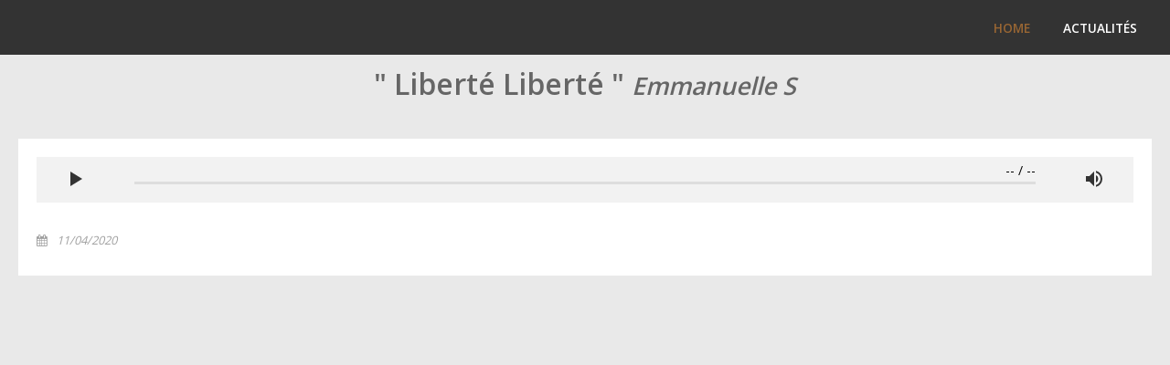

--- FILE ---
content_type: text/html; charset=UTF-8
request_url: https://emmanuelle-s.com/news/liberte-liberte
body_size: 1939
content:
<!DOCTYPE html>
<html lang="fr">
    <head>
        <meta charset="UTF-8">
        <meta name="viewport" content="width=device-width, user-scalable=no">
        <meta http-equiv="X-UA-Compatible" content="ie-edge">

        <meta name="keywords" content="Emmanuelle, S, Samama, Spens, Piano, Odyssey, Odyssee, Auteur, Compositeur,  interprète, album, musique, pop, folk, artiste, sacem, cd, compositions, poèmes, poésies,EmmanuelleS,emmanuelles" />
        <meta name="description" content="Retrouvez les nouvelles compositions d'Emmanuelle S, auteur/compositeur/interprète française qui écrit des mélodies pop/folk avec des paroles le plus souvent en anglais mais aussi en français." />

        <meta name="robots" content="Index, Follow" />

        <title>Emmanuelle S | Actualités</title>

        <link rel="icon" type="image/png" href="/favicon.png" />

        <!-- google fonts -->
        <link href="https://fonts.googleapis.com/css?family=css?family=Montserrat%7cMontserrat:300,400,700%7cPoppins" rel="stylesheet" type='text/css'>

        <!-- Custom CSS -->
        <link rel="stylesheet" href="/css/main.css" />
        <link rel="stylesheet" href="/css/single-player.css" />

    </head>

    <body id ="news">

        <div id="backToTop">&#8657;&nbsp;HAUT</div>

        <header class="header">

            <nav id="topNav" class="header__nav">

                <input type="checkbox" class="header__nav--checkbox" id="navToggle">

                <label for="navToggle" class="header__nav--button">
                    <span class="header__nav--icon">&nbsp;</span>
                </label>
                <div class="wrapper">           
                    <ul>
                        <li class="nav-link home"><a href="/" class="active">Home</a></li>
                        <li class="nav-link"><a href="/news">Actualités</a></li>
                    </ul>
                </div> 
            </nav>
        </header>

        <main class="main-content">

            
<section class="light-grey-bg">

    <div class="wrapper">

        <div class="section__title">
            <h1>" Liberté Liberté " <small><i>Emmanuelle S</i></small></h1>
        </div>

        <div class="news">

            <!-- Audio player -->
            <div class="ap" id="ap">
                <div class="ap__inner">
                    <div class="ap__item ap__item--playback">
                        <button class="ap__controls ap__controls--toggle">
                            <svg class="icon-play" version="1.1" xmlns="http://www.w3.org/2000/svg" xmlns:xlink="http://www.w3.org/1999/xlink" fill="#333" width="36" height="36" viewBox="0 0 36 36" data-play="M 12,26 18.5,22 18.5,14 12,10 z M 18.5,22 25,18 25,18 18.5,14 z" data-pause="M 12,26 16.33,26 16.33,10 12,10 z M 20.66,26 25,26 25,10 20.66,10 z">
                                <path d="M 12,26 18.5,22 18.5,14 12,10 z M 18.5,22 25,18 25,18 18.5,14 z"></path>
                            </svg>
                        </button>
                    </div>
                    <div class="ap__item ap__item--track">
                        <div class="track">
                            <div class="track__time">
                                <span class="track__time--current">--</span>
                                <span> / </span>
                                <span class="track__time--duration">--</span>
                            </div>
                            <div class="progress-container">
                                <div class="progress">
                                    <div class="progress__bar"></div>
                                    <div class="progress__preload"></div>
                                </div>
                            </div>
                        </div>
                    </div>
                    <div class="ap__item ap__item--settings">
                        <div class="ap__controls volume-container">
                            <button class="volume-btn">
                                <svg class="icon-volume-on" version="1.1" xmlns="http://www.w3.org/2000/svg" xmlns:xlink="http://www.w3.org/1999/xlink" fill="#333" width="24" height="24" viewBox="0 0 24 24">
                                    <path d="M14.016 3.234q3.047 0.656 5.016 3.117t1.969 5.648-1.969 5.648-5.016 3.117v-2.063q2.203-0.656 3.586-2.484t1.383-4.219-1.383-4.219-3.586-2.484v-2.063zM16.5 12q0 2.813-2.484 4.031v-8.063q2.484 1.219 2.484 4.031zM3 9h3.984l5.016-5.016v16.031l-5.016-5.016h-3.984v-6z"></path>
                                </svg>
                                <svg class="icon-volume-off" version="1.1" xmlns="http://www.w3.org/2000/svg" xmlns:xlink="http://www.w3.org/1999/xlink" fill="#333" width="24" height="24" viewBox="0 0 24 24">
                                    <path d="M12 3.984v4.219l-2.109-2.109zM4.266 3l16.734 16.734-1.266 1.266-2.063-2.063q-1.734 1.359-3.656 1.828v-2.063q1.172-0.328 2.25-1.172l-4.266-4.266v6.75l-5.016-5.016h-3.984v-6h4.734l-4.734-4.734zM18.984 12q0-2.391-1.383-4.219t-3.586-2.484v-2.063q3.047 0.656 5.016 3.117t1.969 5.648q0 2.25-1.031 4.172l-1.5-1.547q0.516-1.266 0.516-2.625zM16.5 12q0 0.422-0.047 0.609l-2.438-2.438v-2.203q2.484 1.219 2.484 4.031z"></path>
                                </svg>
                            </button>
                            <div class="volume">
                                <div class="volume__track">
                                    <div class="volume__bar"></div>
                                </div>
                            </div>
                        </div>
                    </div>
                </div>
            </div>
            
            <br>
            <p class="small"><i class="fa fa-calendar"></i><span>11/04/2020</span></p>

        </div>

        <script src="/js/single-player.js"></script>
        <script>
AP.init({
    playList: [
        {'file': '/music/news/Liberte-liberte-10-04-2020.mp3'}
    ]
});
        </script>


    </div>

     <div class="clearfix" style="min-height: 60vh;"></div>

</section>


        </main>

        <footer class="footer">

            <div class="footer__copyright">
                Copyright Emmanuelle SAMAMA - &copy;2026. Tous droits réservés.	
            </div>

        </footer>

        <script src="/js/jquery-1.10.2.min.js"></script>
        <script src="/js/jquery.form-validator.min.js"></script>

        <script src="/js/main.js"></script>

        <script>

$.validate({
    form: '#subscribe-form'
});

        </script>

    </body>
</html>


--- FILE ---
content_type: text/css
request_url: https://emmanuelle-s.com/css/main.css
body_size: 68680
content:
@import url("https://fonts.googleapis.com/css?family=Lustria|Open+Sans:400,600");.mb-2{margin-bottom:20px}*,*:before,*:after{margin:0;padding:0}html{box-sizing:border-box;font-size:16px}a{text-decoration:none}*:active,*:focus{outline:none}body{position:relative;font-family:"Open Sans",Arial,sans-serif;font-weight:400}.wrapper{max-width:1280px;margin:0 auto;padding:0 10px;height:100%}@media screen and (min-width: 380px){.wrapper{padding:0 20px}}.hidden{display:none !important}.clearfix{clear:both}@media screen and (max-width: 768px){.mobile{display:block}.large{display:none}}@media screen and (min-width: 769px){.mobile{display:none}.large{display:block}}.section__title{font-size:1.9rem;color:#666;text-align:center;padding:.6rem 0;margin-bottom:30px}.light-grey-bg{background-color:#e9e9e9}.dark-grey-bg{background:url(../img/home-bg03.jpg) repeat top left scroll}.album-title{text-align:center;margin-bottom:30px}.album-title h3{font-size:2rem;color:#666}.album-title a{color:#963}.compositions-title{margin-bottom:20px}.compositions-title h3{font-size:1.4rem;color:#dcdcdc;font-weight:400}.compositions-title a{color:#963}.album-footer{max-width:1024px;margin:10px auto 50px}.album-footer p{font-size:.8rem}.album-footer a{color:#963}@media screen and (min-width: 768px){.album-footer p{font-size:1rem}}.section-contact{color:#acacac;text-align:center}.section-contact p{padding:50px 0}.section-contact a{color:#963;font-weight:600;transition:all .2s}.section-contact a:hover{text-decoration:underline}@media screen and (min-width: 1250px){.row{width:1200px;height:100%;margin-left:60px}.row .col-3{width:31%;margin:0 .8%;float:left}}.small{font-size:80%}body#news h1{font-size:2rem}body#news h2{color:#666}body#news .news{background-color:#fff;padding:20px;margin:20px auto}body#news .small{font-style:italic;color:#a0a0a0;padding:10px 0}body#news .small span{margin-left:10px}#admin .main-content section{min-height:80vh;padding-top:40px}body#admin h1{font-size:2rem}body#admin h2{color:#666;padding-bottom:40px}body#admin .block{background-color:#fff;padding:20px;margin:20px auto}body#admin .small{font-style:italic;color:#a0a0a0;padding:10px 0}body#admin .small span{margin-left:10px}#backToTop{display:none;color:#963;font-size:.7rem;position:fixed;bottom:20px;right:20px;padding:.5rem .8rem;background-color:rgba(255,255,255,0.2);border-radius:5px;transition:all .2s}#backToTop:hover{cursor:pointer;background-color:rgba(51,51,51,0.6);color:#fff}#home .header{position:relative;width:100%;height:80vh;filter:brightness(0.9)}#home .header__video{height:60vh}#home .header__nav{position:fixed;top:0;background-color:#333;width:100%;overflow:hidden;z-index:10;transition:all .2s}#home .header__nav ul{position:relative;text-align:right;padding:1.2rem 0}#home .header__nav ul li{display:inline-block}#home .header__nav ul li a{color:#fff;text-transform:uppercase;padding:0 1rem;font-size:.85rem;font-weight:600;transition:all .2s}#home .header__nav ul li a.active,#home .header__nav ul li a:hover{color:#963}#home .header__nav--checkbox,#home .header__nav--button{display:none;position:absolute;top:11px;right:12px;width:45px;height:38px;z-index:20}#home .header__nav.scrolled{background-color:rgba(51,51,51,0.9)}#home .header__title{position:absolute;text-align:center;top:15vh;right:0;left:0}#home .header__title h1{color:#595959;padding:2rem 0;font-weight:400;font-size:2.25rem}#home .header__title h2{color:#fff;padding:1rem 0;font-family:"Lustria",serif;font-size:1.1rem;font-weight:400}#home .header__logos{position:absolute;margin:50px auto;text-align:center;top:32vh;right:0;left:0}#home .header__logos img{padding:0 .5rem}#news .header,#admin .header,#login .header{position:relative;width:100%;height:60px}#news .header__nav,#admin .header__nav,#login .header__nav{position:fixed;top:0;background-color:#333;width:100%;overflow:hidden;z-index:10;transition:all .2s}#news .header__nav ul,#admin .header__nav ul,#login .header__nav ul{position:relative;text-align:right;padding:1.2rem 0}#news .header__nav ul li,#admin .header__nav ul li,#login .header__nav ul li{display:inline-block}#news .header__nav ul li a,#admin .header__nav ul li a,#login .header__nav ul li a{color:#fff;text-transform:uppercase;padding:0 1rem;font-size:.85rem;font-weight:600;transition:all .2s}#news .header__nav ul li a.active,#news .header__nav ul li a:hover,#admin .header__nav ul li a.active,#admin .header__nav ul li a:hover,#login .header__nav ul li a.active,#login .header__nav ul li a:hover{color:#963}#news .header__nav--checkbox,#news .header__nav--button,#admin .header__nav--checkbox,#admin .header__nav--button,#login .header__nav--checkbox,#login .header__nav--button{display:none;position:absolute;top:11px;right:12px;width:45px;height:38px;z-index:20}#news .header__nav.scrolled,#admin .header__nav.scrolled,#login .header__nav.scrolled{background-color:rgba(51,51,51,0.9)}@media screen and (max-width: 769px){#home .header__nav ul li:not(:first-child),#news .header__nav ul li:not(:first-child),#admin .header__nav ul li:not(:first-child),#login .header__nav ul li:not(:first-child){display:none}#home .header__nav.responsive,#news .header__nav.responsive,#admin .header__nav.responsive,#login .header__nav.responsive{height:auto}#home .header__nav ul,#news .header__nav ul,#admin .header__nav ul,#login .header__nav ul{text-align:left;margin-left:1rem}#home .header__nav.responsive ul li:not(:first-child),#news .header__nav.responsive ul li:not(:first-child),#admin .header__nav.responsive ul li:not(:first-child),#login .header__nav.responsive ul li:not(:first-child){display:block;margin:.8rem 0}#home .header__nav--button,#news .header__nav--button,#admin .header__nav--button,#login .header__nav--button{display:block;background-color:#dcdcdc}#home .header__nav--button:hover,#news .header__nav--button:hover,#admin .header__nav--button:hover,#login .header__nav--button:hover{cursor:pointer}#home .header__nav--button:hover .header__nav--icon::before,#news .header__nav--button:hover .header__nav--icon::before,#admin .header__nav--button:hover .header__nav--icon::before,#login .header__nav--button:hover .header__nav--icon::before{top:-.65rem}#home .header__nav--button:hover .header__nav--icon::after,#news .header__nav--button:hover .header__nav--icon::after,#admin .header__nav--button:hover .header__nav--icon::after,#login .header__nav--button:hover .header__nav--icon::after{top:.65rem}#home .header__nav--icon,#news .header__nav--icon,#admin .header__nav--icon,#login .header__nav--icon{display:block;color:#fff;position:absolute;top:18px;right:7px}#home .header__nav--icon,#home .header__nav--icon::before,#home .header__nav--icon::after,#news .header__nav--icon,#news .header__nav--icon::before,#news .header__nav--icon::after,#admin .header__nav--icon,#admin .header__nav--icon::before,#admin .header__nav--icon::after,#login .header__nav--icon,#login .header__nav--icon::before,#login .header__nav--icon::after{width:30px;height:2px;background-color:#333;display:inline-block}#home .header__nav--icon::before,#home .header__nav--icon::after,#news .header__nav--icon::before,#news .header__nav--icon::after,#admin .header__nav--icon::before,#admin .header__nav--icon::after,#login .header__nav--icon::before,#login .header__nav--icon::after{content:"";position:absolute;left:0;transition:all .2s}#home .header__nav--icon::before,#news .header__nav--icon::before,#admin .header__nav--icon::before,#login .header__nav--icon::before{top:-.55rem}#home .header__nav--icon::after,#news .header__nav--icon::after,#admin .header__nav--icon::after,#login .header__nav--icon::after{top:.55rem}#home .header__nav--checkbox:checked+#home .header__nav--button #home .header__nav--icon,#news .header__nav--checkbox:checked+#home .header__nav--button #home .header__nav--icon,#admin .header__nav--checkbox:checked+#home .header__nav--button #home .header__nav--icon,#login .header__nav--checkbox:checked+#home .header__nav--button #home .header__nav--icon,#home .header__nav--checkbox:checked+#news .header__nav--button #home .header__nav--icon,#news .header__nav--checkbox:checked+#news .header__nav--button #home .header__nav--icon,#admin .header__nav--checkbox:checked+#news .header__nav--button #home .header__nav--icon,#login .header__nav--checkbox:checked+#news .header__nav--button #home .header__nav--icon,#home .header__nav--checkbox:checked+#admin .header__nav--button #home .header__nav--icon,#news .header__nav--checkbox:checked+#admin .header__nav--button #home .header__nav--icon,#admin .header__nav--checkbox:checked+#admin .header__nav--button #home .header__nav--icon,#login .header__nav--checkbox:checked+#admin .header__nav--button #home .header__nav--icon,#home .header__nav--checkbox:checked+#login .header__nav--button #home .header__nav--icon,#news .header__nav--checkbox:checked+#login .header__nav--button #home .header__nav--icon,#admin .header__nav--checkbox:checked+#login .header__nav--button #home .header__nav--icon,#login .header__nav--checkbox:checked+#login .header__nav--button #home .header__nav--icon,#home .header__nav--checkbox:checked+#home .header__nav--button #news .header__nav--icon,#news .header__nav--checkbox:checked+#home .header__nav--button #news .header__nav--icon,#admin .header__nav--checkbox:checked+#home .header__nav--button #news .header__nav--icon,#login .header__nav--checkbox:checked+#home .header__nav--button #news .header__nav--icon,#home .header__nav--checkbox:checked+#news .header__nav--button #news .header__nav--icon,#news .header__nav--checkbox:checked+#news .header__nav--button #news .header__nav--icon,#admin .header__nav--checkbox:checked+#news .header__nav--button #news .header__nav--icon,#login .header__nav--checkbox:checked+#news .header__nav--button #news .header__nav--icon,#home .header__nav--checkbox:checked+#admin .header__nav--button #news .header__nav--icon,#news .header__nav--checkbox:checked+#admin .header__nav--button #news .header__nav--icon,#admin .header__nav--checkbox:checked+#admin .header__nav--button #news .header__nav--icon,#login .header__nav--checkbox:checked+#admin .header__nav--button #news .header__nav--icon,#home .header__nav--checkbox:checked+#login .header__nav--button #news .header__nav--icon,#news .header__nav--checkbox:checked+#login .header__nav--button #news .header__nav--icon,#admin .header__nav--checkbox:checked+#login .header__nav--button #news .header__nav--icon,#login .header__nav--checkbox:checked+#login .header__nav--button #news .header__nav--icon,#home .header__nav--checkbox:checked+#home .header__nav--button #admin .header__nav--icon,#news .header__nav--checkbox:checked+#home .header__nav--button #admin .header__nav--icon,#admin .header__nav--checkbox:checked+#home .header__nav--button #admin .header__nav--icon,#login .header__nav--checkbox:checked+#home .header__nav--button #admin .header__nav--icon,#home .header__nav--checkbox:checked+#news .header__nav--button #admin .header__nav--icon,#news .header__nav--checkbox:checked+#news .header__nav--button #admin .header__nav--icon,#admin .header__nav--checkbox:checked+#news .header__nav--button #admin .header__nav--icon,#login .header__nav--checkbox:checked+#news .header__nav--button #admin .header__nav--icon,#home .header__nav--checkbox:checked+#admin .header__nav--button #admin .header__nav--icon,#news .header__nav--checkbox:checked+#admin .header__nav--button #admin .header__nav--icon,#admin .header__nav--checkbox:checked+#admin .header__nav--button #admin .header__nav--icon,#login .header__nav--checkbox:checked+#admin .header__nav--button #admin .header__nav--icon,#home .header__nav--checkbox:checked+#login .header__nav--button #admin .header__nav--icon,#news .header__nav--checkbox:checked+#login .header__nav--button #admin .header__nav--icon,#admin .header__nav--checkbox:checked+#login .header__nav--button #admin .header__nav--icon,#login .header__nav--checkbox:checked+#login .header__nav--button #admin .header__nav--icon,#home .header__nav--checkbox:checked+#home .header__nav--button #login .header__nav--icon,#news .header__nav--checkbox:checked+#home .header__nav--button #login .header__nav--icon,#admin .header__nav--checkbox:checked+#home .header__nav--button #login .header__nav--icon,#login .header__nav--checkbox:checked+#home .header__nav--button #login .header__nav--icon,#home .header__nav--checkbox:checked+#news .header__nav--button #login .header__nav--icon,#news .header__nav--checkbox:checked+#news .header__nav--button #login .header__nav--icon,#admin .header__nav--checkbox:checked+#news .header__nav--button #login .header__nav--icon,#login .header__nav--checkbox:checked+#news .header__nav--button #login .header__nav--icon,#home .header__nav--checkbox:checked+#admin .header__nav--button #login .header__nav--icon,#news .header__nav--checkbox:checked+#admin .header__nav--button #login .header__nav--icon,#admin .header__nav--checkbox:checked+#admin .header__nav--button #login .header__nav--icon,#login .header__nav--checkbox:checked+#admin .header__nav--button #login .header__nav--icon,#home .header__nav--checkbox:checked+#login .header__nav--button #login .header__nav--icon,#news .header__nav--checkbox:checked+#login .header__nav--button #login .header__nav--icon,#admin .header__nav--checkbox:checked+#login .header__nav--button #login .header__nav--icon,#login .header__nav--checkbox:checked+#login .header__nav--button #login .header__nav--icon{background-color:transparent}#home .header__nav--checkbox:checked+#home .header__nav--button #home .header__nav--icon::before,#news .header__nav--checkbox:checked+#home .header__nav--button #home .header__nav--icon::before,#admin .header__nav--checkbox:checked+#home .header__nav--button #home .header__nav--icon::before,#login .header__nav--checkbox:checked+#home .header__nav--button #home .header__nav--icon::before,#home .header__nav--checkbox:checked+#news .header__nav--button #home .header__nav--icon::before,#news .header__nav--checkbox:checked+#news .header__nav--button #home .header__nav--icon::before,#admin .header__nav--checkbox:checked+#news .header__nav--button #home .header__nav--icon::before,#login .header__nav--checkbox:checked+#news .header__nav--button #home .header__nav--icon::before,#home .header__nav--checkbox:checked+#admin .header__nav--button #home .header__nav--icon::before,#news .header__nav--checkbox:checked+#admin .header__nav--button #home .header__nav--icon::before,#admin .header__nav--checkbox:checked+#admin .header__nav--button #home .header__nav--icon::before,#login .header__nav--checkbox:checked+#admin .header__nav--button #home .header__nav--icon::before,#home .header__nav--checkbox:checked+#login .header__nav--button #home .header__nav--icon::before,#news .header__nav--checkbox:checked+#login .header__nav--button #home .header__nav--icon::before,#admin .header__nav--checkbox:checked+#login .header__nav--button #home .header__nav--icon::before,#login .header__nav--checkbox:checked+#login .header__nav--button #home .header__nav--icon::before,#home .header__nav--checkbox:checked+#home .header__nav--button #news .header__nav--icon::before,#news .header__nav--checkbox:checked+#home .header__nav--button #news .header__nav--icon::before,#admin .header__nav--checkbox:checked+#home .header__nav--button #news .header__nav--icon::before,#login .header__nav--checkbox:checked+#home .header__nav--button #news .header__nav--icon::before,#home .header__nav--checkbox:checked+#news .header__nav--button #news .header__nav--icon::before,#news .header__nav--checkbox:checked+#news .header__nav--button #news .header__nav--icon::before,#admin .header__nav--checkbox:checked+#news .header__nav--button #news .header__nav--icon::before,#login .header__nav--checkbox:checked+#news .header__nav--button #news .header__nav--icon::before,#home .header__nav--checkbox:checked+#admin .header__nav--button #news .header__nav--icon::before,#news .header__nav--checkbox:checked+#admin .header__nav--button #news .header__nav--icon::before,#admin .header__nav--checkbox:checked+#admin .header__nav--button #news .header__nav--icon::before,#login .header__nav--checkbox:checked+#admin .header__nav--button #news .header__nav--icon::before,#home .header__nav--checkbox:checked+#login .header__nav--button #news .header__nav--icon::before,#news .header__nav--checkbox:checked+#login .header__nav--button #news .header__nav--icon::before,#admin .header__nav--checkbox:checked+#login .header__nav--button #news .header__nav--icon::before,#login .header__nav--checkbox:checked+#login .header__nav--button #news .header__nav--icon::before,#home .header__nav--checkbox:checked+#home .header__nav--button #admin .header__nav--icon::before,#news .header__nav--checkbox:checked+#home .header__nav--button #admin .header__nav--icon::before,#admin .header__nav--checkbox:checked+#home .header__nav--button #admin .header__nav--icon::before,#login .header__nav--checkbox:checked+#home .header__nav--button #admin .header__nav--icon::before,#home .header__nav--checkbox:checked+#news .header__nav--button #admin .header__nav--icon::before,#news .header__nav--checkbox:checked+#news .header__nav--button #admin .header__nav--icon::before,#admin .header__nav--checkbox:checked+#news .header__nav--button #admin .header__nav--icon::before,#login .header__nav--checkbox:checked+#news .header__nav--button #admin .header__nav--icon::before,#home .header__nav--checkbox:checked+#admin .header__nav--button #admin .header__nav--icon::before,#news .header__nav--checkbox:checked+#admin .header__nav--button #admin .header__nav--icon::before,#admin .header__nav--checkbox:checked+#admin .header__nav--button #admin .header__nav--icon::before,#login .header__nav--checkbox:checked+#admin .header__nav--button #admin .header__nav--icon::before,#home .header__nav--checkbox:checked+#login .header__nav--button #admin .header__nav--icon::before,#news .header__nav--checkbox:checked+#login .header__nav--button #admin .header__nav--icon::before,#admin .header__nav--checkbox:checked+#login .header__nav--button #admin .header__nav--icon::before,#login .header__nav--checkbox:checked+#login .header__nav--button #admin .header__nav--icon::before,#home .header__nav--checkbox:checked+#home .header__nav--button #login .header__nav--icon::before,#news .header__nav--checkbox:checked+#home .header__nav--button #login .header__nav--icon::before,#admin .header__nav--checkbox:checked+#home .header__nav--button #login .header__nav--icon::before,#login .header__nav--checkbox:checked+#home .header__nav--button #login .header__nav--icon::before,#home .header__nav--checkbox:checked+#news .header__nav--button #login .header__nav--icon::before,#news .header__nav--checkbox:checked+#news .header__nav--button #login .header__nav--icon::before,#admin .header__nav--checkbox:checked+#news .header__nav--button #login .header__nav--icon::before,#login .header__nav--checkbox:checked+#news .header__nav--button #login .header__nav--icon::before,#home .header__nav--checkbox:checked+#admin .header__nav--button #login .header__nav--icon::before,#news .header__nav--checkbox:checked+#admin .header__nav--button #login .header__nav--icon::before,#admin .header__nav--checkbox:checked+#admin .header__nav--button #login .header__nav--icon::before,#login .header__nav--checkbox:checked+#admin .header__nav--button #login .header__nav--icon::before,#home .header__nav--checkbox:checked+#login .header__nav--button #login .header__nav--icon::before,#news .header__nav--checkbox:checked+#login .header__nav--button #login .header__nav--icon::before,#admin .header__nav--checkbox:checked+#login .header__nav--button #login .header__nav--icon::before,#login .header__nav--checkbox:checked+#login .header__nav--button #login .header__nav--icon::before{top:0;transform:rotate(135deg)}#home .header__nav--checkbox:checked+#home .header__nav--button #home .header__nav--icon::after,#news .header__nav--checkbox:checked+#home .header__nav--button #home .header__nav--icon::after,#admin .header__nav--checkbox:checked+#home .header__nav--button #home .header__nav--icon::after,#login .header__nav--checkbox:checked+#home .header__nav--button #home .header__nav--icon::after,#home .header__nav--checkbox:checked+#news .header__nav--button #home .header__nav--icon::after,#news .header__nav--checkbox:checked+#news .header__nav--button #home .header__nav--icon::after,#admin .header__nav--checkbox:checked+#news .header__nav--button #home .header__nav--icon::after,#login .header__nav--checkbox:checked+#news .header__nav--button #home .header__nav--icon::after,#home .header__nav--checkbox:checked+#admin .header__nav--button #home .header__nav--icon::after,#news .header__nav--checkbox:checked+#admin .header__nav--button #home .header__nav--icon::after,#admin .header__nav--checkbox:checked+#admin .header__nav--button #home .header__nav--icon::after,#login .header__nav--checkbox:checked+#admin .header__nav--button #home .header__nav--icon::after,#home .header__nav--checkbox:checked+#login .header__nav--button #home .header__nav--icon::after,#news .header__nav--checkbox:checked+#login .header__nav--button #home .header__nav--icon::after,#admin .header__nav--checkbox:checked+#login .header__nav--button #home .header__nav--icon::after,#login .header__nav--checkbox:checked+#login .header__nav--button #home .header__nav--icon::after,#home .header__nav--checkbox:checked+#home .header__nav--button #news .header__nav--icon::after,#news .header__nav--checkbox:checked+#home .header__nav--button #news .header__nav--icon::after,#admin .header__nav--checkbox:checked+#home .header__nav--button #news .header__nav--icon::after,#login .header__nav--checkbox:checked+#home .header__nav--button #news .header__nav--icon::after,#home .header__nav--checkbox:checked+#news .header__nav--button #news .header__nav--icon::after,#news .header__nav--checkbox:checked+#news .header__nav--button #news .header__nav--icon::after,#admin .header__nav--checkbox:checked+#news .header__nav--button #news .header__nav--icon::after,#login .header__nav--checkbox:checked+#news .header__nav--button #news .header__nav--icon::after,#home .header__nav--checkbox:checked+#admin .header__nav--button #news .header__nav--icon::after,#news .header__nav--checkbox:checked+#admin .header__nav--button #news .header__nav--icon::after,#admin .header__nav--checkbox:checked+#admin .header__nav--button #news .header__nav--icon::after,#login .header__nav--checkbox:checked+#admin .header__nav--button #news .header__nav--icon::after,#home .header__nav--checkbox:checked+#login .header__nav--button #news .header__nav--icon::after,#news .header__nav--checkbox:checked+#login .header__nav--button #news .header__nav--icon::after,#admin .header__nav--checkbox:checked+#login .header__nav--button #news .header__nav--icon::after,#login .header__nav--checkbox:checked+#login .header__nav--button #news .header__nav--icon::after,#home .header__nav--checkbox:checked+#home .header__nav--button #admin .header__nav--icon::after,#news .header__nav--checkbox:checked+#home .header__nav--button #admin .header__nav--icon::after,#admin .header__nav--checkbox:checked+#home .header__nav--button #admin .header__nav--icon::after,#login .header__nav--checkbox:checked+#home .header__nav--button #admin .header__nav--icon::after,#home .header__nav--checkbox:checked+#news .header__nav--button #admin .header__nav--icon::after,#news .header__nav--checkbox:checked+#news .header__nav--button #admin .header__nav--icon::after,#admin .header__nav--checkbox:checked+#news .header__nav--button #admin .header__nav--icon::after,#login .header__nav--checkbox:checked+#news .header__nav--button #admin .header__nav--icon::after,#home .header__nav--checkbox:checked+#admin .header__nav--button #admin .header__nav--icon::after,#news .header__nav--checkbox:checked+#admin .header__nav--button #admin .header__nav--icon::after,#admin .header__nav--checkbox:checked+#admin .header__nav--button #admin .header__nav--icon::after,#login .header__nav--checkbox:checked+#admin .header__nav--button #admin .header__nav--icon::after,#home .header__nav--checkbox:checked+#login .header__nav--button #admin .header__nav--icon::after,#news .header__nav--checkbox:checked+#login .header__nav--button #admin .header__nav--icon::after,#admin .header__nav--checkbox:checked+#login .header__nav--button #admin .header__nav--icon::after,#login .header__nav--checkbox:checked+#login .header__nav--button #admin .header__nav--icon::after,#home .header__nav--checkbox:checked+#home .header__nav--button #login .header__nav--icon::after,#news .header__nav--checkbox:checked+#home .header__nav--button #login .header__nav--icon::after,#admin .header__nav--checkbox:checked+#home .header__nav--button #login .header__nav--icon::after,#login .header__nav--checkbox:checked+#home .header__nav--button #login .header__nav--icon::after,#home .header__nav--checkbox:checked+#news .header__nav--button #login .header__nav--icon::after,#news .header__nav--checkbox:checked+#news .header__nav--button #login .header__nav--icon::after,#admin .header__nav--checkbox:checked+#news .header__nav--button #login .header__nav--icon::after,#login .header__nav--checkbox:checked+#news .header__nav--button #login .header__nav--icon::after,#home .header__nav--checkbox:checked+#admin .header__nav--button #login .header__nav--icon::after,#news .header__nav--checkbox:checked+#admin .header__nav--button #login .header__nav--icon::after,#admin .header__nav--checkbox:checked+#admin .header__nav--button #login .header__nav--icon::after,#login .header__nav--checkbox:checked+#admin .header__nav--button #login .header__nav--icon::after,#home .header__nav--checkbox:checked+#login .header__nav--button #login .header__nav--icon::after,#news .header__nav--checkbox:checked+#login .header__nav--button #login .header__nav--icon::after,#admin .header__nav--checkbox:checked+#login .header__nav--button #login .header__nav--icon::after,#login .header__nav--checkbox:checked+#login .header__nav--button #login .header__nav--icon::after{top:0;transform:rotate(-135deg)}}.footer{background:#333;text-align:center;padding:1rem 0}.footer__copyright{color:#fff;font-size:.75rem;padding:1rem 0}/*!
 *  Font Awesome 4.7.0 by @davegandy - http://fontawesome.io - @fontawesome
 *  License - http://fontawesome.io/license (Font: SIL OFL 1.1, CSS: MIT License)
 */@font-face{font-family:'FontAwesome';src:url("../fonts/fontawesome-webfont.eot?v=4.7.0");src:url("../fonts/fontawesome-webfont.eot?#iefix&v=4.7.0") format("embedded-opentype"),url("../fonts/fontawesome-webfont.woff2?v=4.7.0") format("woff2"),url("../fonts/fontawesome-webfont.woff?v=4.7.0") format("woff"),url("../fonts/fontawesome-webfont.ttf?v=4.7.0") format("truetype"),url("../fonts/fontawesome-webfont.svg?v=4.7.0#fontawesomeregular") format("svg");font-weight:normal;font-style:normal}.fa{display:inline-block;font:normal normal normal 14px/1 FontAwesome;font-size:inherit;text-rendering:auto;-webkit-font-smoothing:antialiased;-moz-osx-font-smoothing:grayscale}.fa-lg{font-size:1.33333em;line-height:.75em;vertical-align:-15%}.fa-2x{font-size:2em}.fa-3x{font-size:3em}.fa-4x{font-size:4em}.fa-5x{font-size:5em}.fa-fw{width:1.28571em;text-align:center}.fa-ul{padding-left:0;margin-left:2.14286em;list-style-type:none}.fa-ul>li{position:relative}.fa-li{position:absolute;left:-2.14286em;width:2.14286em;top:.14286em;text-align:center}.fa-li.fa-lg{left:-1.85714em}.fa-border{padding:.2em .25em .15em;border:solid 0.08em #eee;border-radius:.1em}.fa-pull-left{float:left}.fa-pull-right{float:right}.fa.fa-pull-left{margin-right:.3em}.fa.fa-pull-right{margin-left:.3em}.pull-right{float:right}.pull-left{float:left}.fa.pull-left{margin-right:.3em}.fa.pull-right{margin-left:.3em}.fa-spin{-webkit-animation:fa-spin 2s infinite linear;animation:fa-spin 2s infinite linear}.fa-pulse{-webkit-animation:fa-spin 1s infinite steps(8);animation:fa-spin 1s infinite steps(8)}@-webkit-keyframes fa-spin{0%{-webkit-transform:rotate(0deg);transform:rotate(0deg)}100%{-webkit-transform:rotate(359deg);transform:rotate(359deg)}}@keyframes fa-spin{0%{-webkit-transform:rotate(0deg);transform:rotate(0deg)}100%{-webkit-transform:rotate(359deg);transform:rotate(359deg)}}.fa-rotate-90{-ms-filter:"progid:DXImageTransform.Microsoft.BasicImage(rotation=1)";-webkit-transform:rotate(90deg);-ms-transform:rotate(90deg);transform:rotate(90deg)}.fa-rotate-180{-ms-filter:"progid:DXImageTransform.Microsoft.BasicImage(rotation=2)";-webkit-transform:rotate(180deg);-ms-transform:rotate(180deg);transform:rotate(180deg)}.fa-rotate-270{-ms-filter:"progid:DXImageTransform.Microsoft.BasicImage(rotation=3)";-webkit-transform:rotate(270deg);-ms-transform:rotate(270deg);transform:rotate(270deg)}.fa-flip-horizontal{-ms-filter:"progid:DXImageTransform.Microsoft.BasicImage(rotation=0, mirror=1)";-webkit-transform:scale(-1, 1);-ms-transform:scale(-1, 1);transform:scale(-1, 1)}.fa-flip-vertical{-ms-filter:"progid:DXImageTransform.Microsoft.BasicImage(rotation=2, mirror=1)";-webkit-transform:scale(1, -1);-ms-transform:scale(1, -1);transform:scale(1, -1)}:root .fa-rotate-90,:root .fa-rotate-180,:root .fa-rotate-270,:root .fa-flip-horizontal,:root .fa-flip-vertical{filter:none}.fa-stack{position:relative;display:inline-block;width:2em;height:2em;line-height:2em;vertical-align:middle}.fa-stack-1x,.fa-stack-2x{position:absolute;left:0;width:100%;text-align:center}.fa-stack-1x{line-height:inherit}.fa-stack-2x{font-size:2em}.fa-inverse{color:#fff}.fa-glass:before{content:""}.fa-music:before{content:""}.fa-search:before{content:""}.fa-envelope-o:before{content:""}.fa-heart:before{content:""}.fa-star:before{content:""}.fa-star-o:before{content:""}.fa-user:before{content:""}.fa-film:before{content:""}.fa-th-large:before{content:""}.fa-th:before{content:""}.fa-th-list:before{content:""}.fa-check:before{content:""}.fa-remove:before,.fa-close:before,.fa-times:before{content:""}.fa-search-plus:before{content:""}.fa-search-minus:before{content:""}.fa-power-off:before{content:""}.fa-signal:before{content:""}.fa-gear:before,.fa-cog:before{content:""}.fa-trash-o:before{content:""}.fa-home:before{content:""}.fa-file-o:before{content:""}.fa-clock-o:before{content:""}.fa-road:before{content:""}.fa-download:before{content:""}.fa-arrow-circle-o-down:before{content:""}.fa-arrow-circle-o-up:before{content:""}.fa-inbox:before{content:""}.fa-play-circle-o:before{content:""}.fa-rotate-right:before,.fa-repeat:before{content:""}.fa-refresh:before{content:""}.fa-list-alt:before{content:""}.fa-lock:before{content:""}.fa-flag:before{content:""}.fa-headphones:before{content:""}.fa-volume-off:before{content:""}.fa-volume-down:before{content:""}.fa-volume-up:before{content:""}.fa-qrcode:before{content:""}.fa-barcode:before{content:""}.fa-tag:before{content:""}.fa-tags:before{content:""}.fa-book:before{content:""}.fa-bookmark:before{content:""}.fa-print:before{content:""}.fa-camera:before{content:""}.fa-font:before{content:""}.fa-bold:before{content:""}.fa-italic:before{content:""}.fa-text-height:before{content:""}.fa-text-width:before{content:""}.fa-align-left:before{content:""}.fa-align-center:before{content:""}.fa-align-right:before{content:""}.fa-align-justify:before{content:""}.fa-list:before{content:""}.fa-dedent:before,.fa-outdent:before{content:""}.fa-indent:before{content:""}.fa-video-camera:before{content:""}.fa-photo:before,.fa-image:before,.fa-picture-o:before{content:""}.fa-pencil:before{content:""}.fa-map-marker:before{content:""}.fa-adjust:before{content:""}.fa-tint:before{content:""}.fa-edit:before,.fa-pencil-square-o:before{content:""}.fa-share-square-o:before{content:""}.fa-check-square-o:before{content:""}.fa-arrows:before{content:""}.fa-step-backward:before{content:""}.fa-fast-backward:before{content:""}.fa-backward:before{content:""}.fa-play:before{content:""}.fa-pause:before{content:""}.fa-stop:before{content:""}.fa-forward:before{content:""}.fa-fast-forward:before{content:""}.fa-step-forward:before{content:""}.fa-eject:before{content:""}.fa-chevron-left:before{content:""}.fa-chevron-right:before{content:""}.fa-plus-circle:before{content:""}.fa-minus-circle:before{content:""}.fa-times-circle:before{content:""}.fa-check-circle:before{content:""}.fa-question-circle:before{content:""}.fa-info-circle:before{content:""}.fa-crosshairs:before{content:""}.fa-times-circle-o:before{content:""}.fa-check-circle-o:before{content:""}.fa-ban:before{content:""}.fa-arrow-left:before{content:""}.fa-arrow-right:before{content:""}.fa-arrow-up:before{content:""}.fa-arrow-down:before{content:""}.fa-mail-forward:before,.fa-share:before{content:""}.fa-expand:before{content:""}.fa-compress:before{content:""}.fa-plus:before{content:""}.fa-minus:before{content:""}.fa-asterisk:before{content:""}.fa-exclamation-circle:before{content:""}.fa-gift:before{content:""}.fa-leaf:before{content:""}.fa-fire:before{content:""}.fa-eye:before{content:""}.fa-eye-slash:before{content:""}.fa-warning:before,.fa-exclamation-triangle:before{content:""}.fa-plane:before{content:""}.fa-calendar:before{content:""}.fa-random:before{content:""}.fa-comment:before{content:""}.fa-magnet:before{content:""}.fa-chevron-up:before{content:""}.fa-chevron-down:before{content:""}.fa-retweet:before{content:""}.fa-shopping-cart:before{content:""}.fa-folder:before{content:""}.fa-folder-open:before{content:""}.fa-arrows-v:before{content:""}.fa-arrows-h:before{content:""}.fa-bar-chart-o:before,.fa-bar-chart:before{content:""}.fa-twitter-square:before{content:""}.fa-facebook-square:before{content:""}.fa-camera-retro:before{content:""}.fa-key:before{content:""}.fa-gears:before,.fa-cogs:before{content:""}.fa-comments:before{content:""}.fa-thumbs-o-up:before{content:""}.fa-thumbs-o-down:before{content:""}.fa-star-half:before{content:""}.fa-heart-o:before{content:""}.fa-sign-out:before{content:""}.fa-linkedin-square:before{content:""}.fa-thumb-tack:before{content:""}.fa-external-link:before{content:""}.fa-sign-in:before{content:""}.fa-trophy:before{content:""}.fa-github-square:before{content:""}.fa-upload:before{content:""}.fa-lemon-o:before{content:""}.fa-phone:before{content:""}.fa-square-o:before{content:""}.fa-bookmark-o:before{content:""}.fa-phone-square:before{content:""}.fa-twitter:before{content:""}.fa-facebook-f:before,.fa-facebook:before{content:""}.fa-github:before{content:""}.fa-unlock:before{content:""}.fa-credit-card:before{content:""}.fa-feed:before,.fa-rss:before{content:""}.fa-hdd-o:before{content:""}.fa-bullhorn:before{content:""}.fa-bell:before{content:""}.fa-certificate:before{content:""}.fa-hand-o-right:before{content:""}.fa-hand-o-left:before{content:""}.fa-hand-o-up:before{content:""}.fa-hand-o-down:before{content:""}.fa-arrow-circle-left:before{content:""}.fa-arrow-circle-right:before{content:""}.fa-arrow-circle-up:before{content:""}.fa-arrow-circle-down:before{content:""}.fa-globe:before{content:""}.fa-wrench:before{content:""}.fa-tasks:before{content:""}.fa-filter:before{content:""}.fa-briefcase:before{content:""}.fa-arrows-alt:before{content:""}.fa-group:before,.fa-users:before{content:""}.fa-chain:before,.fa-link:before{content:""}.fa-cloud:before{content:""}.fa-flask:before{content:""}.fa-cut:before,.fa-scissors:before{content:""}.fa-copy:before,.fa-files-o:before{content:""}.fa-paperclip:before{content:""}.fa-save:before,.fa-floppy-o:before{content:""}.fa-square:before{content:""}.fa-navicon:before,.fa-reorder:before,.fa-bars:before{content:""}.fa-list-ul:before{content:""}.fa-list-ol:before{content:""}.fa-strikethrough:before{content:""}.fa-underline:before{content:""}.fa-table:before{content:""}.fa-magic:before{content:""}.fa-truck:before{content:""}.fa-pinterest:before{content:""}.fa-pinterest-square:before{content:""}.fa-google-plus-square:before{content:""}.fa-google-plus:before{content:""}.fa-money:before{content:""}.fa-caret-down:before{content:""}.fa-caret-up:before{content:""}.fa-caret-left:before{content:""}.fa-caret-right:before{content:""}.fa-columns:before{content:""}.fa-unsorted:before,.fa-sort:before{content:""}.fa-sort-down:before,.fa-sort-desc:before{content:""}.fa-sort-up:before,.fa-sort-asc:before{content:""}.fa-envelope:before{content:""}.fa-linkedin:before{content:""}.fa-rotate-left:before,.fa-undo:before{content:""}.fa-legal:before,.fa-gavel:before{content:""}.fa-dashboard:before,.fa-tachometer:before{content:""}.fa-comment-o:before{content:""}.fa-comments-o:before{content:""}.fa-flash:before,.fa-bolt:before{content:""}.fa-sitemap:before{content:""}.fa-umbrella:before{content:""}.fa-paste:before,.fa-clipboard:before{content:""}.fa-lightbulb-o:before{content:""}.fa-exchange:before{content:""}.fa-cloud-download:before{content:""}.fa-cloud-upload:before{content:""}.fa-user-md:before{content:""}.fa-stethoscope:before{content:""}.fa-suitcase:before{content:""}.fa-bell-o:before{content:""}.fa-coffee:before{content:""}.fa-cutlery:before{content:""}.fa-file-text-o:before{content:""}.fa-building-o:before{content:""}.fa-hospital-o:before{content:""}.fa-ambulance:before{content:""}.fa-medkit:before{content:""}.fa-fighter-jet:before{content:""}.fa-beer:before{content:""}.fa-h-square:before{content:""}.fa-plus-square:before{content:""}.fa-angle-double-left:before{content:""}.fa-angle-double-right:before{content:""}.fa-angle-double-up:before{content:""}.fa-angle-double-down:before{content:""}.fa-angle-left:before{content:""}.fa-angle-right:before{content:""}.fa-angle-up:before{content:""}.fa-angle-down:before{content:""}.fa-desktop:before{content:""}.fa-laptop:before{content:""}.fa-tablet:before{content:""}.fa-mobile-phone:before,.fa-mobile:before{content:""}.fa-circle-o:before{content:""}.fa-quote-left:before{content:""}.fa-quote-right:before{content:""}.fa-spinner:before{content:""}.fa-circle:before{content:""}.fa-mail-reply:before,.fa-reply:before{content:""}.fa-github-alt:before{content:""}.fa-folder-o:before{content:""}.fa-folder-open-o:before{content:""}.fa-smile-o:before{content:""}.fa-frown-o:before{content:""}.fa-meh-o:before{content:""}.fa-gamepad:before{content:""}.fa-keyboard-o:before{content:""}.fa-flag-o:before{content:""}.fa-flag-checkered:before{content:""}.fa-terminal:before{content:""}.fa-code:before{content:""}.fa-mail-reply-all:before,.fa-reply-all:before{content:""}.fa-star-half-empty:before,.fa-star-half-full:before,.fa-star-half-o:before{content:""}.fa-location-arrow:before{content:""}.fa-crop:before{content:""}.fa-code-fork:before{content:""}.fa-unlink:before,.fa-chain-broken:before{content:""}.fa-question:before{content:""}.fa-info:before{content:""}.fa-exclamation:before{content:""}.fa-superscript:before{content:""}.fa-subscript:before{content:""}.fa-eraser:before{content:""}.fa-puzzle-piece:before{content:""}.fa-microphone:before{content:""}.fa-microphone-slash:before{content:""}.fa-shield:before{content:""}.fa-calendar-o:before{content:""}.fa-fire-extinguisher:before{content:""}.fa-rocket:before{content:""}.fa-maxcdn:before{content:""}.fa-chevron-circle-left:before{content:""}.fa-chevron-circle-right:before{content:""}.fa-chevron-circle-up:before{content:""}.fa-chevron-circle-down:before{content:""}.fa-html5:before{content:""}.fa-css3:before{content:""}.fa-anchor:before{content:""}.fa-unlock-alt:before{content:""}.fa-bullseye:before{content:""}.fa-ellipsis-h:before{content:""}.fa-ellipsis-v:before{content:""}.fa-rss-square:before{content:""}.fa-play-circle:before{content:""}.fa-ticket:before{content:""}.fa-minus-square:before{content:""}.fa-minus-square-o:before{content:""}.fa-level-up:before{content:""}.fa-level-down:before{content:""}.fa-check-square:before{content:""}.fa-pencil-square:before{content:""}.fa-external-link-square:before{content:""}.fa-share-square:before{content:""}.fa-compass:before{content:""}.fa-toggle-down:before,.fa-caret-square-o-down:before{content:""}.fa-toggle-up:before,.fa-caret-square-o-up:before{content:""}.fa-toggle-right:before,.fa-caret-square-o-right:before{content:""}.fa-euro:before,.fa-eur:before{content:""}.fa-gbp:before{content:""}.fa-dollar:before,.fa-usd:before{content:""}.fa-rupee:before,.fa-inr:before{content:""}.fa-cny:before,.fa-rmb:before,.fa-yen:before,.fa-jpy:before{content:""}.fa-ruble:before,.fa-rouble:before,.fa-rub:before{content:""}.fa-won:before,.fa-krw:before{content:""}.fa-bitcoin:before,.fa-btc:before{content:""}.fa-file:before{content:""}.fa-file-text:before{content:""}.fa-sort-alpha-asc:before{content:""}.fa-sort-alpha-desc:before{content:""}.fa-sort-amount-asc:before{content:""}.fa-sort-amount-desc:before{content:""}.fa-sort-numeric-asc:before{content:""}.fa-sort-numeric-desc:before{content:""}.fa-thumbs-up:before{content:""}.fa-thumbs-down:before{content:""}.fa-youtube-square:before{content:""}.fa-youtube:before{content:""}.fa-xing:before{content:""}.fa-xing-square:before{content:""}.fa-youtube-play:before{content:""}.fa-dropbox:before{content:""}.fa-stack-overflow:before{content:""}.fa-instagram:before{content:""}.fa-flickr:before{content:""}.fa-adn:before{content:""}.fa-bitbucket:before{content:""}.fa-bitbucket-square:before{content:""}.fa-tumblr:before{content:""}.fa-tumblr-square:before{content:""}.fa-long-arrow-down:before{content:""}.fa-long-arrow-up:before{content:""}.fa-long-arrow-left:before{content:""}.fa-long-arrow-right:before{content:""}.fa-apple:before{content:""}.fa-windows:before{content:""}.fa-android:before{content:""}.fa-linux:before{content:""}.fa-dribbble:before{content:""}.fa-skype:before{content:""}.fa-foursquare:before{content:""}.fa-trello:before{content:""}.fa-female:before{content:""}.fa-male:before{content:""}.fa-gittip:before,.fa-gratipay:before{content:""}.fa-sun-o:before{content:""}.fa-moon-o:before{content:""}.fa-archive:before{content:""}.fa-bug:before{content:""}.fa-vk:before{content:""}.fa-weibo:before{content:""}.fa-renren:before{content:""}.fa-pagelines:before{content:""}.fa-stack-exchange:before{content:""}.fa-arrow-circle-o-right:before{content:""}.fa-arrow-circle-o-left:before{content:""}.fa-toggle-left:before,.fa-caret-square-o-left:before{content:""}.fa-dot-circle-o:before{content:""}.fa-wheelchair:before{content:""}.fa-vimeo-square:before{content:""}.fa-turkish-lira:before,.fa-try:before{content:""}.fa-plus-square-o:before{content:""}.fa-space-shuttle:before{content:""}.fa-slack:before{content:""}.fa-envelope-square:before{content:""}.fa-wordpress:before{content:""}.fa-openid:before{content:""}.fa-institution:before,.fa-bank:before,.fa-university:before{content:""}.fa-mortar-board:before,.fa-graduation-cap:before{content:""}.fa-yahoo:before{content:""}.fa-google:before{content:""}.fa-reddit:before{content:""}.fa-reddit-square:before{content:""}.fa-stumbleupon-circle:before{content:""}.fa-stumbleupon:before{content:""}.fa-delicious:before{content:""}.fa-digg:before{content:""}.fa-pied-piper-pp:before{content:""}.fa-pied-piper-alt:before{content:""}.fa-drupal:before{content:""}.fa-joomla:before{content:""}.fa-language:before{content:""}.fa-fax:before{content:""}.fa-building:before{content:""}.fa-child:before{content:""}.fa-paw:before{content:""}.fa-spoon:before{content:""}.fa-cube:before{content:""}.fa-cubes:before{content:""}.fa-behance:before{content:""}.fa-behance-square:before{content:""}.fa-steam:before{content:""}.fa-steam-square:before{content:""}.fa-recycle:before{content:""}.fa-automobile:before,.fa-car:before{content:""}.fa-cab:before,.fa-taxi:before{content:""}.fa-tree:before{content:""}.fa-spotify:before{content:""}.fa-deviantart:before{content:""}.fa-soundcloud:before{content:""}.fa-database:before{content:""}.fa-file-pdf-o:before{content:""}.fa-file-word-o:before{content:""}.fa-file-excel-o:before{content:""}.fa-file-powerpoint-o:before{content:""}.fa-file-photo-o:before,.fa-file-picture-o:before,.fa-file-image-o:before{content:""}.fa-file-zip-o:before,.fa-file-archive-o:before{content:""}.fa-file-sound-o:before,.fa-file-audio-o:before{content:""}.fa-file-movie-o:before,.fa-file-video-o:before{content:""}.fa-file-code-o:before{content:""}.fa-vine:before{content:""}.fa-codepen:before{content:""}.fa-jsfiddle:before{content:""}.fa-life-bouy:before,.fa-life-buoy:before,.fa-life-saver:before,.fa-support:before,.fa-life-ring:before{content:""}.fa-circle-o-notch:before{content:""}.fa-ra:before,.fa-resistance:before,.fa-rebel:before{content:""}.fa-ge:before,.fa-empire:before{content:""}.fa-git-square:before{content:""}.fa-git:before{content:""}.fa-y-combinator-square:before,.fa-yc-square:before,.fa-hacker-news:before{content:""}.fa-tencent-weibo:before{content:""}.fa-qq:before{content:""}.fa-wechat:before,.fa-weixin:before{content:""}.fa-send:before,.fa-paper-plane:before{content:""}.fa-send-o:before,.fa-paper-plane-o:before{content:""}.fa-history:before{content:""}.fa-circle-thin:before{content:""}.fa-header:before{content:""}.fa-paragraph:before{content:""}.fa-sliders:before{content:""}.fa-share-alt:before{content:""}.fa-share-alt-square:before{content:""}.fa-bomb:before{content:""}.fa-soccer-ball-o:before,.fa-futbol-o:before{content:""}.fa-tty:before{content:""}.fa-binoculars:before{content:""}.fa-plug:before{content:""}.fa-slideshare:before{content:""}.fa-twitch:before{content:""}.fa-yelp:before{content:""}.fa-newspaper-o:before{content:""}.fa-wifi:before{content:""}.fa-calculator:before{content:""}.fa-paypal:before{content:""}.fa-google-wallet:before{content:""}.fa-cc-visa:before{content:""}.fa-cc-mastercard:before{content:""}.fa-cc-discover:before{content:""}.fa-cc-amex:before{content:""}.fa-cc-paypal:before{content:""}.fa-cc-stripe:before{content:""}.fa-bell-slash:before{content:""}.fa-bell-slash-o:before{content:""}.fa-trash:before{content:""}.fa-copyright:before{content:""}.fa-at:before{content:""}.fa-eyedropper:before{content:""}.fa-paint-brush:before{content:""}.fa-birthday-cake:before{content:""}.fa-area-chart:before{content:""}.fa-pie-chart:before{content:""}.fa-line-chart:before{content:""}.fa-lastfm:before{content:""}.fa-lastfm-square:before{content:""}.fa-toggle-off:before{content:""}.fa-toggle-on:before{content:""}.fa-bicycle:before{content:""}.fa-bus:before{content:""}.fa-ioxhost:before{content:""}.fa-angellist:before{content:""}.fa-cc:before{content:""}.fa-shekel:before,.fa-sheqel:before,.fa-ils:before{content:""}.fa-meanpath:before{content:""}.fa-buysellads:before{content:""}.fa-connectdevelop:before{content:""}.fa-dashcube:before{content:""}.fa-forumbee:before{content:""}.fa-leanpub:before{content:""}.fa-sellsy:before{content:""}.fa-shirtsinbulk:before{content:""}.fa-simplybuilt:before{content:""}.fa-skyatlas:before{content:""}.fa-cart-plus:before{content:""}.fa-cart-arrow-down:before{content:""}.fa-diamond:before{content:""}.fa-ship:before{content:""}.fa-user-secret:before{content:""}.fa-motorcycle:before{content:""}.fa-street-view:before{content:""}.fa-heartbeat:before{content:""}.fa-venus:before{content:""}.fa-mars:before{content:""}.fa-mercury:before{content:""}.fa-intersex:before,.fa-transgender:before{content:""}.fa-transgender-alt:before{content:""}.fa-venus-double:before{content:""}.fa-mars-double:before{content:""}.fa-venus-mars:before{content:""}.fa-mars-stroke:before{content:""}.fa-mars-stroke-v:before{content:""}.fa-mars-stroke-h:before{content:""}.fa-neuter:before{content:""}.fa-genderless:before{content:""}.fa-facebook-official:before{content:""}.fa-pinterest-p:before{content:""}.fa-whatsapp:before{content:""}.fa-server:before{content:""}.fa-user-plus:before{content:""}.fa-user-times:before{content:""}.fa-hotel:before,.fa-bed:before{content:""}.fa-viacoin:before{content:""}.fa-train:before{content:""}.fa-subway:before{content:""}.fa-medium:before{content:""}.fa-yc:before,.fa-y-combinator:before{content:""}.fa-optin-monster:before{content:""}.fa-opencart:before{content:""}.fa-expeditedssl:before{content:""}.fa-battery-4:before,.fa-battery:before,.fa-battery-full:before{content:""}.fa-battery-3:before,.fa-battery-three-quarters:before{content:""}.fa-battery-2:before,.fa-battery-half:before{content:""}.fa-battery-1:before,.fa-battery-quarter:before{content:""}.fa-battery-0:before,.fa-battery-empty:before{content:""}.fa-mouse-pointer:before{content:""}.fa-i-cursor:before{content:""}.fa-object-group:before{content:""}.fa-object-ungroup:before{content:""}.fa-sticky-note:before{content:""}.fa-sticky-note-o:before{content:""}.fa-cc-jcb:before{content:""}.fa-cc-diners-club:before{content:""}.fa-clone:before{content:""}.fa-balance-scale:before{content:""}.fa-hourglass-o:before{content:""}.fa-hourglass-1:before,.fa-hourglass-start:before{content:""}.fa-hourglass-2:before,.fa-hourglass-half:before{content:""}.fa-hourglass-3:before,.fa-hourglass-end:before{content:""}.fa-hourglass:before{content:""}.fa-hand-grab-o:before,.fa-hand-rock-o:before{content:""}.fa-hand-stop-o:before,.fa-hand-paper-o:before{content:""}.fa-hand-scissors-o:before{content:""}.fa-hand-lizard-o:before{content:""}.fa-hand-spock-o:before{content:""}.fa-hand-pointer-o:before{content:""}.fa-hand-peace-o:before{content:""}.fa-trademark:before{content:""}.fa-registered:before{content:""}.fa-creative-commons:before{content:""}.fa-gg:before{content:""}.fa-gg-circle:before{content:""}.fa-tripadvisor:before{content:""}.fa-odnoklassniki:before{content:""}.fa-odnoklassniki-square:before{content:""}.fa-get-pocket:before{content:""}.fa-wikipedia-w:before{content:""}.fa-safari:before{content:""}.fa-chrome:before{content:""}.fa-firefox:before{content:""}.fa-opera:before{content:""}.fa-internet-explorer:before{content:""}.fa-tv:before,.fa-television:before{content:""}.fa-contao:before{content:""}.fa-500px:before{content:""}.fa-amazon:before{content:""}.fa-calendar-plus-o:before{content:""}.fa-calendar-minus-o:before{content:""}.fa-calendar-times-o:before{content:""}.fa-calendar-check-o:before{content:""}.fa-industry:before{content:""}.fa-map-pin:before{content:""}.fa-map-signs:before{content:""}.fa-map-o:before{content:""}.fa-map:before{content:""}.fa-commenting:before{content:""}.fa-commenting-o:before{content:""}.fa-houzz:before{content:""}.fa-vimeo:before{content:""}.fa-black-tie:before{content:""}.fa-fonticons:before{content:""}.fa-reddit-alien:before{content:""}.fa-edge:before{content:""}.fa-credit-card-alt:before{content:""}.fa-codiepie:before{content:""}.fa-modx:before{content:""}.fa-fort-awesome:before{content:""}.fa-usb:before{content:""}.fa-product-hunt:before{content:""}.fa-mixcloud:before{content:""}.fa-scribd:before{content:""}.fa-pause-circle:before{content:""}.fa-pause-circle-o:before{content:""}.fa-stop-circle:before{content:""}.fa-stop-circle-o:before{content:""}.fa-shopping-bag:before{content:""}.fa-shopping-basket:before{content:""}.fa-hashtag:before{content:""}.fa-bluetooth:before{content:""}.fa-bluetooth-b:before{content:""}.fa-percent:before{content:""}.fa-gitlab:before{content:""}.fa-wpbeginner:before{content:""}.fa-wpforms:before{content:""}.fa-envira:before{content:""}.fa-universal-access:before{content:""}.fa-wheelchair-alt:before{content:""}.fa-question-circle-o:before{content:""}.fa-blind:before{content:""}.fa-audio-description:before{content:""}.fa-volume-control-phone:before{content:""}.fa-braille:before{content:""}.fa-assistive-listening-systems:before{content:""}.fa-asl-interpreting:before,.fa-american-sign-language-interpreting:before{content:""}.fa-deafness:before,.fa-hard-of-hearing:before,.fa-deaf:before{content:""}.fa-glide:before{content:""}.fa-glide-g:before{content:""}.fa-signing:before,.fa-sign-language:before{content:""}.fa-low-vision:before{content:""}.fa-viadeo:before{content:""}.fa-viadeo-square:before{content:""}.fa-snapchat:before{content:""}.fa-snapchat-ghost:before{content:""}.fa-snapchat-square:before{content:""}.fa-pied-piper:before{content:""}.fa-first-order:before{content:""}.fa-yoast:before{content:""}.fa-themeisle:before{content:""}.fa-google-plus-circle:before,.fa-google-plus-official:before{content:""}.fa-fa:before,.fa-font-awesome:before{content:""}.fa-handshake-o:before{content:""}.fa-envelope-open:before{content:""}.fa-envelope-open-o:before{content:""}.fa-linode:before{content:""}.fa-address-book:before{content:""}.fa-address-book-o:before{content:""}.fa-vcard:before,.fa-address-card:before{content:""}.fa-vcard-o:before,.fa-address-card-o:before{content:""}.fa-user-circle:before{content:""}.fa-user-circle-o:before{content:""}.fa-user-o:before{content:""}.fa-id-badge:before{content:""}.fa-drivers-license:before,.fa-id-card:before{content:""}.fa-drivers-license-o:before,.fa-id-card-o:before{content:""}.fa-quora:before{content:""}.fa-free-code-camp:before{content:""}.fa-telegram:before{content:""}.fa-thermometer-4:before,.fa-thermometer:before,.fa-thermometer-full:before{content:""}.fa-thermometer-3:before,.fa-thermometer-three-quarters:before{content:""}.fa-thermometer-2:before,.fa-thermometer-half:before{content:""}.fa-thermometer-1:before,.fa-thermometer-quarter:before{content:""}.fa-thermometer-0:before,.fa-thermometer-empty:before{content:""}.fa-shower:before{content:""}.fa-bathtub:before,.fa-s15:before,.fa-bath:before{content:""}.fa-podcast:before{content:""}.fa-window-maximize:before{content:""}.fa-window-minimize:before{content:""}.fa-window-restore:before{content:""}.fa-times-rectangle:before,.fa-window-close:before{content:""}.fa-times-rectangle-o:before,.fa-window-close-o:before{content:""}.fa-bandcamp:before{content:""}.fa-grav:before{content:""}.fa-etsy:before{content:""}.fa-imdb:before{content:""}.fa-ravelry:before{content:""}.fa-eercast:before{content:""}.fa-microchip:before{content:""}.fa-snowflake-o:before{content:""}.fa-superpowers:before{content:""}.fa-wpexplorer:before{content:""}.fa-meetup:before{content:""}.sr-only{position:absolute;width:1px;height:1px;padding:0;margin:-1px;overflow:hidden;clip:rect(0, 0, 0, 0);border:0}.sr-only-focusable:active,.sr-only-focusable:focus{position:static;width:auto;height:auto;margin:0;overflow:visible;clip:auto}.alert{padding:15px 20px;color:white;margin:25px auto;text-align:center;display:inline-block}.alert-success{background-color:rgba(153,102,51,0.5)}.alert-info{background-color:rgba(102,102,102,0.5)}.alert-warning{background-color:rgba(205,32,31,0.5)}.bg-video{position:absolute;top:0;left:0;height:100%;width:100%;z-index:0;overflow:hidden}.bg-video__content{height:100%;width:100%;object-fit:cover}.bg-image{position:absolute;top:0;left:0;height:100%;width:100%;background:#963 url(../img/home-bg01.jpg) no-repeat center;background-size:cover;opacity:.8;z-index:-1}.video-controls{position:absolute;bottom:20px;left:40px;width:200px}.video-controls img{display:inline-block;width:20px;height:20px;padding:.5rem}.video-controls img:hover{cursor:pointer}.jp-type-playlist{background-color:#fff;margin:0 auto;max-width:1024px}.player-header{height:140px}.player-header__img{float:left;width:140px;height:140px}.player-header__img img{display:block;width:100%;height:auto}.player-header__controls{float:left;padding-left:10px}@media screen and (min-width: 340px){.player-header{height:170px}.player-header__img{float:left;width:170px;height:170px}.player-header__img img{display:block;width:100%;height:auto}.player-header__controls{float:left;padding-left:10px}}@media screen and (min-width: 570px){.player-header{height:200px}.player-header__img{float:left;width:200px;height:200px}.player-header__img img{display:block;width:100%;height:auto}.player-header__controls{float:left;padding-left:30px;margin-top:0px}}@media screen and (min-width: 768px){.player-header{height:250px}.player-header__img{float:left;width:250px;height:250px}.player-header__img img{display:block;width:100%;height:auto}.player-header__controls{float:left;padding-left:40px}}.jp-audio *:focus,.jp-audio-stream *:focus,.jp-video *:focus{outline:none}.jp-audio button::-moz-focus-inner,.jp-audio-stream button::-moz-focus-inner,.jp-video button::-moz-focus-inner{border:0}.jp-audio,.jp-audio-stream,.jp-video{font-size:16px;color:#acacac;background-color:#fff}.jp-interface{position:relative;width:100%}.jp-controls-holder{height:85px;margin-top:10px}.jp-controls-holder .jp-controls{height:40px;margin-bottom:10px}@media screen and (min-width: 570px){.jp-controls-holder{height:85px;width:300px;margin-top:30px}.jp-controls-holder .jp-controls{height:40px;margin-bottom:10px}}@media screen and (min-width: 768px){.jp-controls-holder{height:100px;width:300px;margin-top:45px}.jp-controls-holder .jp-controls{height:40px;margin-bottom:20px}}.jp-controls button{display:block;float:left;overflow:hidden;text-indent:-9999px;height:34px;margin:0 1px 2px 0;padding:0;border:none;cursor:pointer}.jp-type-playlist .jp-play{background:url("../img/player/play.svg") no-repeat;height:40px;width:40px}.jp-type-playlist .jp-play:focus{background:url("../img/player/play.svg") no-repeat}.jp-state-playing div.jp-type-playlist .jp-play{background:url("../img/player/pause.svg") no-repeat;height:40px;width:40px}.jp-state-playing div.jp-type-playlist .jp-play:focus{background:url("../img/player/pause.svg") no-repeat}.jp-type-playlist .jp-stop{background:url("../img/player/stop.svg") no-repeat;height:30px;width:30px;margin:5px 0;display:none}.jp-type-playlist .jp-stop:focus{background:url("../img/player/stop.svg") no-repeat}@media screen and (min-width: 570px){.jp-type-playlist .jp-stop{background:url("../img/player/stop.svg") no-repeat;height:30px;width:30px;margin:5px 0;display:block}.jp-type-playlist .jp-stop:focus{background:url("../img/player/stop.svg") no-repeat}}.jp-type-playlist .jp-previous{background:url("../img/player/previous.svg") no-repeat;height:30px;width:30px;margin:5px 10px}.jp-type-playlist .jp-previous:focus{background:url("../img/player/previous.svg") no-repeat}.jp-type-playlist .jp-next{background:url("../img/player/next.svg") no-repeat;height:30px;width:30px;margin:5px 10px}.jp-type-playlist .jp-next:focus{background:url("../img/player/next.svg") no-repeat}.jp-toggles{float:left;width:100px;height:30px;padding-left:10px}@media screen and (min-width: 570px){.jp-toggles{float:right;width:100px;height:30px;padding-left:0}}.jp-toggles button{text-indent:-9999px;line-height:100%;border:none;cursor:pointer}.jp-repeat{background:url("../img/player/repeat.svg") no-repeat;width:25px;height:25px;margin-right:10px}.jp-repeat:focus{background:url("../img/player/repeat.svg") no-repeat}.jp-state-looped .jp-repeat{background:url("../img/player/repeat-gold.svg") no-repeat;width:25px;height:25px;margin-right:10px}.jp-state-looped .jp-repeat:focus{background:url("../img/player/repeat-gold.svg") no-repeat}.jp-shuffle{background:url("../img/player/shuffle.svg") no-repeat;width:30px;height:30px}.jp-shuffle:focus{background:url("../img/player/shuffle.svg") no-repeat}.jp-state-shuffled .jp-shuffle{background:url("../img/player/shuffle-gold.svg") no-repeat;width:30px;height:30px}.jp-state-shuffled .jp-shuffle:focus{background:url("../img/player/shuffle-gold.svg") no-repeat}.volume-bar{display:none;height:30px;width:180px;float:left;margin-top:3px}.volume-bar .jp-volume-controls{padding:2px 0}.volume-bar .jp-volume-controls .jp-volume-bar{float:left;width:60%;height:20px;overflow:hidden;cursor:pointer;background-color:#dcdcdc}.volume-bar .jp-volume-controls .jp-volume-bar .jp-volume-bar-value{background-color:#333;height:20px}@media screen and (min-width: 570px){.volume-bar{display:block;height:30px;width:180px;float:left;margin-top:3px}.volume-bar .jp-volume-controls{padding:2px 0}.volume-bar .jp-volume-controls .jp-volume-bar{float:left;width:60%;height:20px;overflow:hidden;cursor:pointer;background-color:#dcdcdc}.volume-bar .jp-volume-controls .jp-volume-bar .jp-volume-bar-value{background-color:#333;height:20px}}.jp-volume-controls button{display:block;overflow:hidden;text-indent:-9999px;margin:0;padding:0;width:16px;height:11px;border:none;cursor:pointer}.btn-volume-wrapper{width:20%;text-align:center;float:left;line-height:24px}.btn-volume-wrapper .jp-mute{margin:0 auto}.btn-volume-wrapper .jp-volume-max{margin:0 auto}.jp-volume-controls .jp-mute{background:url("../img/player/volume-off.svg") no-repeat;width:18px;height:18px}.jp-volume-controls .jp-mute:focus{background:url("../img/player/volume-off.svg") no-repeat}.jp-state-muted .jp-volume-controls .jp-mute{background:url("../img/player/volume-off.svg") no-repeat;width:18px;height:18px}.jp-state-muted .jp-volume-controls .jp-mute:focus{background:url("../img/player/volume-off-gold.svg") no-repeat}.jp-volume-controls .jp-volume-max{background:url("../img/player/volume-up.svg") no-repeat;width:18px;height:18px}.jp-volume-controls .jp-volume-max:focus{background:url("../img/player/volume-up-gold.svg") no-repeat}.progress-bar{background-color:#333;padding:0 1%;height:24px}.jp-progress{height:10px;width:80%;float:left;padding:7px 0}.jp-progress .jp-seek-bar{background-color:#fff;width:0px;height:100%;cursor:pointer}.jp-progress .jp-seek-bar .jp-play-bar{background-color:#dcdcdc;width:0px;height:100%}.jp-current-time,.jp-duration{float:left;width:10%;font-size:.8rem;color:#dcdcdc;text-align:center;line-height:24px}.jp-current-time{cursor:default}.jp-duration{cursor:pointer}.jp-details{font-size:.8rem;text-align:left;padding-left:10px;padding-top:10px;display:block !important}.jp-details .artist{text-transform:uppercase;color:#666;font-size:.8rem}@media screen and (min-width: 321px){.jp-details{font-size:.9rem}}@media screen and (min-width: 380px){.jp-details{font-size:1rem}}@media screen and (min-width: 768px){.jp-details{margin-top:0px;margin-left:0;padding-left:0;padding-top:30px}}.jp-playlist ul{list-style-type:none;font-size:1rem;margin:0;padding:20px 10px 20px}.jp-playlist ul li{padding:1px 0;overflow:hidden}.jp-playlist ul li:not(:last-child){border-bottom:1px solid #ccc}.jp-playlist .jp-duration{display:none}@media screen and (min-width: 375px){.jp-playlist .jp-duration{display:block}}@media screen and (min-width: 768px){.jp-playlist ul{font-size:1rem;padding:20px 40px 30px}.jp-playlist ul li{padding:1px 0}}div.jp-type-playlist div.jp-playlist a{color:#333;text-decoration:none;transition:all .2s}div.jp-type-playlist div.jp-playlist a:hover{color:#963}div.jp-type-playlist div.jp-playlist a .jp-duration{color:#333}div.jp-type-playlist div.jp-playlist a .jp-duration:hover{color:#963}div.jp-type-playlist div.jp-playlist li.jp-playlist-current a{color:#000;font-weight:600}div.jp-type-playlist div.jp-playlist a.jp-playlist-item-remove{float:right;display:inline;text-align:right;margin-left:10px;font-weight:bold;color:#acacac}.jp-no-solution{padding:5px;font-size:.8em;background-color:#fff;border-top:2px solid #554461;border-left:2px solid #554461;border-right:2px solid #180a1f;border-bottom:2px solid #180a1f;color:#acacac;display:none}.jp-no-solution a{color:#acacac}.jp-no-solution span{font-size:1em;display:block;text-align:center;font-weight:bold}table{width:100%;border-collapse:collapse;margin:50px auto}tr:nth-of-type(odd){background:#eee}th{background:#963;color:white;font-weight:bold}td,th{padding:10px;border:1px solid #ccc;text-align:left;font-size:1rem}@media only screen and (max-width: 760px), (min-device-width: 768px) and (max-device-width: 1024px){table{width:100%}table,thead,tbody,th,td,tr{display:block}thead tr{position:absolute;top:-9999px;left:-9999px}tr{border:1px solid #ccc}td{border:none;border-bottom:1px solid #eee;position:relative;padding-left:50%}td:before{position:absolute;top:6px;left:6px;width:45%;padding-right:10px;white-space:nowrap;content:attr(data-column);color:#000;font-weight:bold}}.btn{display:inline-block;*display:inline;zoom:1;padding:6px 20px;margin:0;cursor:pointer;border:1px solid #bbb;overflow:visible;font-family:inherit;font-size:16px;font-weight:700;text-transform:uppercase;text-decoration:none;white-space:nowrap;color:#555;background-color:#ddd;background-image:-webkit-gradient(linear, left top, left bottom, from(#fff), to(rgba(255,255,255,0)));background-image:-webkit-linear-gradient(top, #fff, rgba(255,255,255,0));background-image:-moz-linear-gradient(top, #fff, rgba(255,255,255,0));background-image:-ms-linear-gradient(top, #fff, rgba(255,255,255,0));background-image:-o-linear-gradient(top, #fff, rgba(255,255,255,0));background-image:linear-gradient(top, #fff, rgba(255,255,255,0));transition:background-color .2s ease-out;background-clip:padding-box;border-radius:3px;box-shadow:0 1px 0 rgba(0,0,0,0.3),0 2px 2px -1px rgba(0,0,0,0.5),0 1px 0 rgba(255,255,255,0.3) inset;text-shadow:0 1px 0 rgba(255,255,255,0.9);-webkit-touch-callout:none;-webkit-user-select:none;-khtml-user-select:none;-moz-user-select:none;-ms-user-select:none;user-select:none}.btn:hover{background-color:#eee;color:#555}.btn:active{background:#e9e9e9;position:relative;top:1px;text-shadow:none;-moz-box-shadow:0 1px 1px rgba(0,0,0,0.3) inset;-webkit-box-shadow:0 1px 1px rgba(0,0,0,0.3) inset;box-shadow:0 1px 1px rgba(0,0,0,0.3) inset}.btn[disabled],.btn[disabled]:hover,.btn[disabled]:active{border-color:#eaeaea;background:#fafafa;cursor:default;position:static;color:#999;-moz-box-shadow:none !important;-webkit-box-shadow:none !important;box-shadow:none !important;text-shadow:none !important}header#signup{height:60px}#dashboard,#newsletter{height:100%;min-height:calc(100vh - 140px)}#newsletter{padding-top:2rem}.signup-form{width:50%;min-width:280px;margin:40px auto;padding:2rem 3rem;background-color:#fff;text-align:center}.signup-form__header{margin-bottom:30px}.signup-form__body{width:80%;margin:0 auto}@media screen and (max-width: 769px){.signup-form{padding:2rem}}.form-group{margin:20px 0 0}.inline-group{display:inline-block;margin-right:20px}.form-submit{margin:30px 0 0}label{display:block;margin:0px 0px 5px 0px;text-align:left}input[type=text],input[type=email],input[type=password]{box-sizing:border-box;border:1px solid #C2C2C2;box-shadow:1px 1px 4px #EBEBEB;border-radius:3px;padding:7px;outline:none;width:100%;font-size:16px}.form-error{color:#cd201f}#form-result{padding-top:20px;color:#963}textarea{width:100%;min-height:100px}#news-form{padding:1rem 0 3rem}.newsletter-submenu{float:right}#list-newsletter{width:980px;margin:auto;padding:10px}table{margin-top:20px}table th{text-align:left}.description{padding:10px;border:1px solid #666;background-color:#fff;margin-top:20px;width:80%;float:left;min-height:65px}.actions{width:15%;float:right;margin-top:20px;padding-left:20px}.actions .btn{text-align:center;display:block;margin-bottom:10px}#edit-form{display:none;clear:both;padding:10px 0 40px}#edit-form .form-group{clear:both;padding:10px 0}#edit-form .form-group label{float:left;width:20%;padding-top:5px}#edit-form .form-group input{float:right;width:80%}#edit-form .form-group #mceu_11{margin-top:40px}#checkbox-list label{display:inline-block;margin-left:5px}.news h2,.news a{color:inherit;transition:all .2s}.news h2:hover,.news a:hover{color:#333;cursor:pointer}#edit_post:hover{color:#963;cursor:pointer}

/*# sourceMappingURL=[data-uri] */


--- FILE ---
content_type: text/css
request_url: https://emmanuelle-s.com/css/single-player.css
body_size: 7603
content:
.ap{width:100%;height:50px;font-family:inherit;font-size:14px;user-select:none;background:#f2f2f2;z-index:99999}.ap__inner{display:flex;max-width:1440px;margin:auto}.ap__item{display:flex;flex:1;justify-content:center;align-items:center}.ap__item--playback>.ap__controls,.ap__item--settings>.ap__controls{flex:0 25%}@keyframes fs{0%{opacity:0;transform:scale(0.5)}100%{opacity:1;transform:scale(1)}}.ap__item--track{flex:1 75%;padding:0 20px}.track{position:relative;width:100%;align-self:flex-start;padding:5px 0 0}.track__title{position:absolute;width:100%;overflow:hidden;padding-right:80px;text-align:left;white-space:nowrap;text-overflow:ellipsis}.track__time{position:absolute;top:5px;right:0}.progress-container{position:relative;padding:7px 0;margin-top:15px;overflow:hidden;cursor:pointer}.progress-container:hover .progress__bar:after{opacity:1}.progress{height:3px;background:#ddd}.progress__bar,.progress__preload{position:absolute;width:0;height:3px;border-radius:3px 0 0 3px}.progress__bar{background:#4682b4;z-index:1}.progress__bar:after{position:absolute;top:0;right:-10px;width:10px;height:10px;margin-top:-3px;content:'';border-radius:6px;background:#4682b4;opacity:0;transition:opacity .3s ease}.progress__bar--active:after{transform:scale(1.4)}.progress__preload{background:#c4c4c4;z-index:0}.ap__controls,.ap button{margin:0;padding:0;border:0;outline:0;background:transparent;position:relative;display:block;height:50px;text-align:center;cursor:pointer;transition:background .3s ease}.ap__controls:active,.ap button:active{background:rgba(0,0,0,0.1)}.ap__controls:hover,.ap button:hover{opacity:1}.icon-play>path{transition:all .3s ease}.is-playing .icon-play{fill:#4682b4}.volume-btn{display:block;text-align:center;width:100%}.volume{position:absolute;left:50%;bottom:45px;width:40px;margin-left:-20px;height:120px;opacity:0;visibility:hidden;transform:translateY(10px);transition:all 0.3s cubic-bezier(0.17, 0.72, 0.26, 1.23);background:#f2f2f2;border:1px solid #ccc;border-radius:1px;z-index:88888}.volume::before,.volume::after{content:'';position:absolute;bottom:-12px;border:7px solid transparent;border-top:7px solid #f2f2f2;left:50%;margin-left:-7px}.volume::after{bottom:-14px;z-index:-1;border-top:7px solid #ccc}.volume-container:hover .volume{opacity:1;transform:translateY(0);visibility:visible}.volume__track{position:relative;display:block;width:3px;height:100px;margin:10px auto;background:#ddd;border-radius:3px;overflow:hidden}.volume__bar{position:absolute;left:0;right:0;bottom:0;background:#4682b4;height:50%}.icon-volume-off{display:none}.has-muted .icon-volume-on{display:none}.has-muted .icon-volume-off{display:inline;opacity:.7}.ap__controls.is-active>svg{fill:#4682b4;filter:drop-shadow(0 0 3px rgba(70,130,180,0.4))}@media (max-width: 1024px){.ap__item>.ap__controls{flex:1}}@media (max-width: 580px){.ap{min-width:250px}.ap,.ap__inner{height:auto}.ap__inner{flex-wrap:wrap}.ap__item--track{margin-bottom:10px;padding:0 20px;order:1;flex:1 1 100%}.ap__item--playback,.ap__item--settings{flex:1 1 50%;order:2}}.pl-container{display:none;position:fixed;top:0;right:0;bottom:50px;left:0;overflow:auto;font-family:inherit;font-size:14px;background:#fff;z-index:77777}.pl-ul{width:100%;max-width:550px;margin:0 auto;padding:30px 10px 100px 10px}.pl-list{display:flex;align-items:center;height:40px;line-height:40px}.pl-list svg{fill:#4682b4}.pl-list+.pl-list{border-top:1px solid #eee}.pl-list:not(.pl-list--current):hover{background:#f6f6f6}.pl-list__track,.pl-list__remove{flex:0 50px;text-align:center}.pl-list__icon{display:inline-block;width:0;height:0;border-top:5px solid transparent;border-bottom:5px solid transparent;border-left:8px solid #555}.pl-list__title{overflow:hidden;padding-right:10px;cursor:pointer;text-align:left;white-space:nowrap;text-overflow:ellipsis;flex:1}.pl-list__remove{height:100%;background:transparent;border:0;outline:0;cursor:pointer;opacity:0;transition:opacity .2s ease}.pl-list__remove>svg{width:16px;height:16px}.pl-list__eq{display:none}.pl-list--current{background:#4682b4;color:#fff}.pl-list--current svg{fill:#fff}.pl-list--current .pl-list__eq{display:block}.pl-list--current .pl-list__icon{display:none}.pl-list:hover .pl-list__remove,.pl-list--current .pl-list__remove{opacity:1}.pl-list--current .pl-list__remove:hover{background:#3f75a2}.pl-list--empty{position:absolute;top:50%;left:50%;font-size:2rem;transform:translate(-50%, -50%);letter-spacing:2px;color:#ccc}@keyframes eq{0%{height:3px}50%{height:20px}100%{height:3px}}.eq{display:flex;width:20px;height:20px;margin:0 auto;justify-content:space-between;align-items:flex-end}.eq__bar{width:4px;background:#fff;filter:drop-shadow(0 0 5px #fff)}.eq__bar:nth-child(1){animation:eq .8s ease-in-out infinite 0s}.eq__bar:nth-child(2){animation:eq .8s ease-in-out infinite .2s}.eq__bar:nth-child(3){animation:eq .8s ease-in-out infinite .4s}.h-hide{display:none}.h-show{display:block}

/*# sourceMappingURL=[data-uri] */


--- FILE ---
content_type: application/javascript
request_url: https://emmanuelle-s.com/js/main.js
body_size: 762
content:
// Menu active Item
$(document).ready(function () {
    $('li.nav-link a').click(function () {
        $('li.nav-link a').removeClass('active');
        $(this).addClass('active');
        //e.preventDefault();
    });
    if (location.pathname === '/news') {
        $('li.nav-link.home a').removeClass('active');
        $('li.nav-link a[href^="/' + location.pathname.split("/")[1] + '"]').addClass('active');
    }
});

// Select all links with hashes
$('a[href*="#"]')
        // Remove links that don't actually link to anything
        .not('[href="#"]')
        .not('[href="#0"]')
        .click(function (event) {
            // On-page links
            if (location.pathname.replace(/^\//, '') === this.pathname.replace(/^\//, '') && location.hostname === this.hostname) {
                // Figure out element to scroll to
                var target = $(this.hash);
                target = target.length ? target : $('[name=' + this.hash.slice(1) + ']');
                //console.log(target);
                // Does a scroll target exist?
                if (target.length) {
                    // Only prevent default if animation is actually gonna happen
                    event.preventDefault();
                    $('html, body').animate({scrollTop: target.offset().top}, 1000, function () {
                        // Callback after animation
                        // Must change focus!
                        var $target = $(target);
                        $target.focus();
                        if ($target.is(":focus")) { // Checking if the target was focused
                            return false;
                        } else {
                            $target.attr('tabindex', '-1'); // Adding tabindex for elements not focusable
                            $target.focus(); // Set focus again
                        }
                        ;
                    });
                }
            }
        });


//var scrollTop = 0;
$(window).scroll(function () {
    scrollTop = $(window).scrollTop();
    if (scrollTop >= 50) {
        $('.header__nav').addClass('scrolled');
        $('#backToTop').fadeIn();
    } else if (scrollTop < 50) {
        $('.header__nav').removeClass('scrolled');
        $('#backToTop').fadeOut();
    }
});
$('#backToTop').click(function () {
    $('html,body').animate({scrollTop: 0}, 500);
});

$('#navToggle').click(function () {
    $('#topNav').toggleClass('responsive');
});





--- FILE ---
content_type: application/javascript
request_url: https://emmanuelle-s.com/js/single-player.js
body_size: 2569
content:
// Single Player
(function (window, undefined) {

    'use strict';

    var AudioPlayer = (function () {

        // Player vars!
        var
                docTitle = document.title,
                player = document.getElementById('ap'),
                playBtn,
                playSvg,
                playSvgPath,
                plBtn,
                volumeBtn,
                progressBar,
                preloadBar,
                curTime,
                durTime,
                trackTitle,
                audio,
                index = 0,
                playList,
                volumeBar,
                wheelVolumeValue = 0,
                volumeLength,
                seeking = false,
                seekingVol = false,
                rightClick = false,
                apActive = false,
                // settings
                settings = {
                    volume: 0.2,
                    confirmClose: true,
                    notification: true,
                    playList: []
                };

        function init(options) {

            if (apActive || player === null) {
                return 'Player already init';
            }

            settings = extend(settings, options);

            // get player elements
            playBtn = player.querySelector('.ap__controls--toggle');
            playSvg = playBtn.querySelector('.icon-play');
            playSvgPath = playSvg.querySelector('path');
            volumeBtn = player.querySelector('.volume-btn');
            curTime = player.querySelector('.track__time--current');
            durTime = player.querySelector('.track__time--duration');
            progressBar = player.querySelector('.progress__bar');
            preloadBar = player.querySelector('.progress__preload');
            volumeBar = player.querySelector('.volume__bar');

            playList = settings.playList;

            playBtn.addEventListener('click', playToggle, false);
            volumeBtn.addEventListener('click', volumeToggle, false);

            progressBar.closest('.progress-container').addEventListener('mousedown', handlerBar, false);
            progressBar.closest('.progress-container').addEventListener('mousemove', seek, false);

            document.documentElement.addEventListener('mouseup', seekingFalse, false);

            volumeBar.closest('.volume').addEventListener('mousedown', handlerVol, false);
            volumeBar.closest('.volume').addEventListener('mousemove', setVolume);
            volumeBar.closest('.volume').addEventListener(wheel(), setVolume, false);

            apActive = true;

            // Create audio object
            audio = new Audio();
            audio.volume = settings.volume;
            audio.preload = 'auto';

            audio.addEventListener('error', errorHandler, false);
            audio.addEventListener('timeupdate', timeUpdate, false);

            volumeBar.style.height = audio.volume * 100 + '%';
            volumeLength = volumeBar.css('height');

            audio.src = playList[index].file;
        }

        function errorHandler(evt) {
            if (isEmptyList()) {
                return;
            }
            var mediaError = {
                '1': 'MEDIA_ERR_ABORTED',
                '2': 'MEDIA_ERR_NETWORK',
                '3': 'MEDIA_ERR_DECODE',
                '4': 'MEDIA_ERR_SRC_NOT_SUPPORTED'
            };
            audio.pause();
            curTime.innerHTML = '--';
            durTime.innerHTML = '--';
            progressBar.style.width = 0;
            preloadBar.style.width = 0;
            playBtn.classList.remove('is-playing');
            playSvgPath.setAttribute('d', playSvg.getAttribute('data-play'));
            throw new Error('We have a problem: ' + mediaError[evt.target.error.code]);
        }


        /**
         * Player methods
         */
        function play(currentIndex) {
            // Audio play
            audio.play();
            // Toggle play button
            playBtn.classList.add('is-playing');
            playSvgPath.setAttribute('d', playSvg.getAttribute('data-pause'));

        }

        function playToggle() {
            if (audio.paused) {
                audio.play();
                playBtn.classList.add('is-playing');
                playSvgPath.setAttribute('d', playSvg.getAttribute('data-pause'));
            } else {
                audio.pause();
                playBtn.classList.remove('is-playing');
                playSvgPath.setAttribute('d', playSvg.getAttribute('data-play'));
            }
        }

        function volumeToggle() {
            if (audio.muted) {
                if (parseInt(volumeLength, 10) === 0) {
                    volumeBar.style.height = settings.volume * 100 + '%';
                    audio.volume = settings.volume;
                } else {
                    volumeBar.style.height = volumeLength;
                }
                audio.muted = false;
                volumeBtn.classList.remove('has-muted');
            } else {
                audio.muted = true;
                volumeBar.style.height = 0;
                volumeBtn.classList.add('has-muted');
            }
        }

        function timeUpdate() {
            if (audio.readyState === 0 || seeking)
                return;

            var barlength = Math.round(audio.currentTime * (100 / audio.duration));
            progressBar.style.width = barlength + '%';

            var
                    curMins = Math.floor(audio.currentTime / 60),
                    curSecs = Math.floor(audio.currentTime - curMins * 60),
                    mins = Math.floor(audio.duration / 60),
                    secs = Math.floor(audio.duration - mins * 60);
            (curSecs < 10) && (curSecs = '0' + curSecs);
            (secs < 10) && (secs = '0' + secs);

            curTime.innerHTML = curMins + ':' + curSecs;
            durTime.innerHTML = mins + ':' + secs;

            if (settings.buffered) {
                var buffered = audio.buffered;
                if (buffered.length) {
                    var loaded = Math.round(100 * buffered.end(0) / audio.duration);
                    preloadBar.style.width = loaded + '%';
                }
            }
        }

        function moveBar(evt, el, dir) {
            var value;
            if (dir === 'horizontal') {
                value = Math.round(((evt.clientX - el.offset().left) + window.pageXOffset) * 100 / el.parentNode.offsetWidth);
                el.style.width = value + '%';
                return value;
            } else {
                if (evt.type === wheel()) {
                    value = parseInt(volumeLength, 10);
                    var delta = evt.deltaY || evt.detail || -evt.wheelDelta;
                    value = (delta > 0) ? value - 10 : value + 10;
                } else {
                    var offset = (el.offset().top + el.offsetHeight) - window.pageYOffset;
                    value = Math.round((offset - evt.clientY));
                }
                if (value > 100)
                    value = wheelVolumeValue = 100;
                if (value < 0)
                    value = wheelVolumeValue = 0;
                volumeBar.style.height = value + '%';
                return value;
            }
        }

        function handlerBar(evt) {
            rightClick = (evt.which === 3) ? true : false;
            seeking = true;
            !rightClick && progressBar.classList.add('progress__bar--active');
            seek(evt);
        }

        function handlerVol(evt) {
            rightClick = (evt.which === 3) ? true : false;
            seekingVol = true;
            setVolume(evt);
        }

        function seek(evt) {
            evt.preventDefault();
            if (seeking && rightClick === false && audio.readyState !== 0) {
                window.value = moveBar(evt, progressBar, 'horizontal');
            }
        }

        function seekingFalse() {
            if (seeking && rightClick === false && audio.readyState !== 0) {
                audio.currentTime = audio.duration * (window.value / 100);
                progressBar.classList.remove('progress__bar--active');
            }
            seeking = false;
            seekingVol = false;
        }

        function setVolume(evt) {
            evt.preventDefault();
            volumeLength = volumeBar.css('height');
            if (seekingVol && rightClick === false || evt.type === wheel()) {
                var value = moveBar(evt, volumeBar.parentNode, 'vertical') / 100;
                if (value <= 0) {
                    audio.volume = 0;
                    audio.muted = true;
                    volumeBtn.classList.add('has-muted');
                } else {
                    if (audio.muted)
                        audio.muted = false;
                    audio.volume = value;
                    volumeBtn.classList.remove('has-muted');
                }
            }
        }

        /**
         *  Helpers
         */
        function wheel() {
            var wheel;
            if ('onwheel' in document) {
                wheel = 'wheel';
            } else if ('onmousewheel' in document) {
                wheel = 'mousewheel';
            } else {
                wheel = 'MozMousePixelScroll';
            }
            return wheel;
        }

        function extend(defaults, options) {
            for (var name in options) {
                if (defaults.hasOwnProperty(name)) {
                    defaults[name] = options[name];
                }
            }
            return defaults;
        }

        Element.prototype.offset = function () {
            var el = this.getBoundingClientRect(),
                    scrollLeft = window.pageXOffset || document.documentElement.scrollLeft,
                    scrollTop = window.pageYOffset || document.documentElement.scrollTop;

            return {
                top: el.top + scrollTop,
                left: el.left + scrollLeft
            };
        };

        Element.prototype.css = function (attr) {
            if (typeof attr === 'string') {
                return getComputedStyle(this, '')[attr];
            } else if (typeof attr === 'object') {
                for (var name in attr) {
                    if (this.style[name] !== undefined) {
                        this.style[name] = attr[name];
                    }
                }
            }
        };

        // matches polyfill
        window.Element && function (ElementPrototype) {
            ElementPrototype.matches = ElementPrototype.matches ||
                    ElementPrototype.matchesSelector ||
                    ElementPrototype.webkitMatchesSelector ||
                    ElementPrototype.msMatchesSelector ||
                    function (selector) {
                        var node = this, nodes = (node.parentNode || node.document).querySelectorAll(selector), i = -1;
                        while (nodes[++i] && nodes[i] != node)
                            ;
                        return !!nodes[i];
                    };
        }(Element.prototype);

        // closest polyfill
        window.Element && function (ElementPrototype) {
            ElementPrototype.closest = ElementPrototype.closest ||
                    function (selector) {
                        var el = this;
                        while (el.matches && !el.matches(selector))
                            el = el.parentNode;
                        return el.matches ? el : null;
                    };
        }(Element.prototype);

        /**
         *  Public methods
         */
        return {
            init: init
        };

    })();

    window.AP = AudioPlayer;

})(window);





